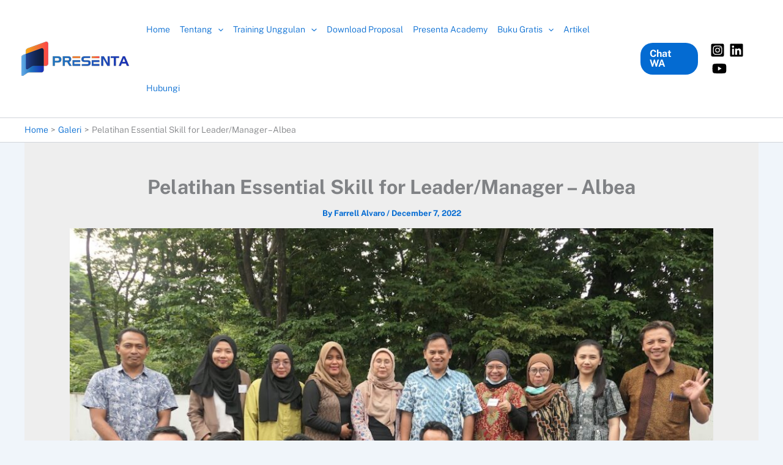

--- FILE ---
content_type: text/plain
request_url: https://www.google-analytics.com/j/collect?v=1&_v=j102&a=974084046&t=pageview&_s=1&dl=https%3A%2F%2Fpresenta.co.id%2Fgaleri%2Fpelatihan-offline-essential-skill-for-leader-manager-albea%2F&ul=en-us%40posix&dt=Pelatihan%20Essential%20Skill%20for%20Leader%2FManager%20-%20Albea%20-%20PRESENTA%20-%20Training%20Provider%20Terpercaya%20Indonesia&sr=1280x720&vp=1280x720&_u=YEBAAEABAAAAACAAI~&jid=1772801199&gjid=1483220312&cid=427394200.1765189081&tid=UA-74436525-1&_gid=1145361764.1765189081&_r=1&_slc=1&gtm=45He5c31n81NVCGM6Tv843098861za200zd843098861&gcd=13l3l3l3l1l1&dma=0&tag_exp=103116026~103200004~104527907~104528500~104684208~104684211~105391253~115583767~115616985~115938465~115938469~116184927~116184929~116217636~116217638~116514482&z=1099102118
body_size: -450
content:
2,cG-N6436KBGZE